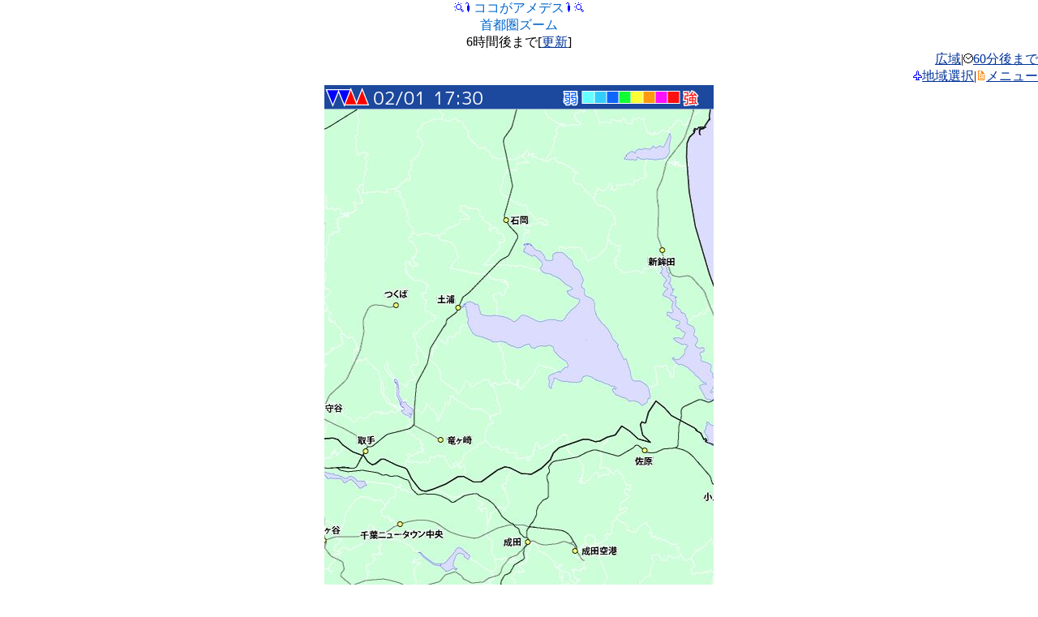

--- FILE ---
content_type: text/html
request_url: http://mobile.weathermap.jp/amedesu_zoom_srf.php?d=180000&zoom=5&tr=0
body_size: 7735
content:
<html>
<head>
<meta http-equiv="Content-Type" content="text/html; charset=UTF-8;" />
<meta name="viewport" content="width=480px;user-scalable=yes;initial-scale=1.0;maximum-scale=3.0;target-densitydpi=device-dpi;"/>
<link rel="apple-touch-icon-precomposed" href="img/bookmark.png" />


<title>ココがアメデス|モバイルWeatherMap</title>
<meta name="description" content="ウェザーマップが提供する無料の天気携帯サイト。全国天気、注意報警報、レーダー、お帰り傘ダスが見られます。"/>
<meta name="keyword" content="天気,ウェザー,台風,気象" />

<script type="text/javascript">
window.onload = function() { setTimeout(scrollTo, 100, 0, 1); }
</script>
<script type="text/javascript">
setTimeout("location.reload()",1000*60*15);
</script>

</head>
<body link="#003399" vlink="#003399" alink="#99ccff" style="padding:0; margin:0">
<a name="top"></a>

<center><img src="./img/i/63873.gif" alt="" border="0" width="12" height="12" /><img src="./img/i/63654.gif" alt="" border="0" width="12" height="12" /><font color="#0066cc">ココがアメデス</font><img src="./img/i/63654.gif" alt="" border="0" width="12" height="12" /><img src="./img/i/63873.gif" alt="" border="0" width="12" height="12" /><br /><font color="#0066cc">首都圏ズーム</font><br />
6時間後まで[<a href="amedesu_zoom_srf.php?d=180000&zoom=05&tr=0">更新</a>]</center>
<div align="right"><a href="amedesu_srf.php?d=180000&tr=0&ar=Tokyo">広域</a>|<img src="./img/i/63838.gif" alt="" border="0" width="12" height="12" /><a href="amedesu_zoom.php?d=180000&ar=Fukui&zoom=05">60分後まで</a><br /><img src="./img/i/63683.gif" alt="" border="0" width="12" height="12" /><a href="select.php?d=180000&ar=Fukui&tr=0">地域選択</a>|<img src="./img/i/63722.gif" alt="" border="0" width="12" height="12" /><a href="#menu">メニュー</a></div>
<center><img src="./rdr_nowc/SRF-A/label_date.png" /><br /><img src="./rdr_nowc/SRF-A/TokyoZoom_480x640_05.jpg" /></center>

<center>
<form name="timeform" method="get" action="amedesu_zoom_srf.php?d=180000&ar=Fukui">
&nbsp;&nbsp;
<input type="hidden" name="d" value="180000" />
<input type="hidden" name="ar" value="Fukui" />
<input type="hidden" name="zoom" value="05" />
<select name="tr" onChange="document.forms['timeform'].submit()">
<option value="0" selected>17:30解析</option>
<option value="1">18:30予想</option>
<option value="2">19:30予想</option>
<option value="3">20:30予想</option>
<option value="4">21:30予想</option>
<option value="5">22:30予想</option>
<option value="6">23:30予想</option>
</select>
<input type="submit" value="見る" />
<a href="amedesu_zoom_srf.php?d=180000&ar=Fukui&tr=1">&gt;</a>&nbsp;
</form>
</center>

<center>
<img src="./img/arrow/no.gif" /><img src="./img/arrow/no.gif" /><img src="./img/arrow/no.gif" /><br /><a href="amedesu_zoom_srf.php?d=180000&zoom=4&tr=0"><img src="./img/arrow/W.gif" /></a><img src="./img/arrow/center.gif" /><img src="./img/arrow/no.gif" /><br /><a href="amedesu_zoom_srf.php?d=180000&zoom=9&tr=0"><img src="./img/arrow/SW.gif" /></a><a href="amedesu_zoom_srf.php?d=180000&zoom=10&tr=0"><img src="./img/arrow/S.gif" /></a><img src="./img/arrow/no.gif" /><hr color="#99ccff" />

<a href="amedesu_zoom_srf.php?d=180000&zoom=1&tr=0">秩父</a>&nbsp;<a href="amedesu_zoom_srf.php?d=180000&zoom=2&tr=0">熊谷/川越</a>&nbsp;<a href="amedesu_zoom_srf.php?d=180000&zoom=3&tr=0">さいたま</a>&nbsp;<a href="amedesu_zoom_srf.php?d=180000&zoom=4&tr=0">つくば/柏</a>&nbsp;<a href="amedesu_zoom_srf.php?d=180000&zoom=5&tr=0">霞ヶ浦</a>&nbsp;<a href="amedesu_zoom_srf.php?d=180000&zoom=6&tr=0">奥多摩</a>&nbsp;<a href="amedesu_zoom_srf.php?d=180000&zoom=7&tr=0">八王子</a>&nbsp;<a href="amedesu_zoom_srf.php?d=180000&zoom=8&tr=0">23区</a>&nbsp;<a href="amedesu_zoom_srf.php?d=180000&zoom=9&tr=0">千葉/幕張</a>&nbsp;<a href="amedesu_zoom_srf.php?d=180000&zoom=10&tr=0">成田</a>&nbsp;<a href="amedesu_zoom_srf.php?d=180000&zoom=14&tr=0">木更津</a>&nbsp;<a href="amedesu_zoom_srf.php?d=180000&zoom=15&tr=0">外房</a>&nbsp;<a href="amedesu_zoom_srf.php?d=180000&zoom=11&tr=0">箱根/熱海</a>&nbsp;<a href="amedesu_zoom_srf.php?d=180000&zoom=12&tr=0">湘南</a>&nbsp;<a href="amedesu_zoom_srf.php?d=180000&zoom=13&tr=0">横浜/鎌倉</a>&nbsp;
</center>
<hr color="#3399ff" />

表示時刻までの1時間降水量を表示しています<br />
<font color="#66ffff">■</font>&nbsp;&nbsp;～&nbsp;1mm/h<br />
<font color="#33ccff">■</font>&nbsp;1～&nbsp;5<br />
<font color="#0f66ff">■</font>&nbsp;5～10<br />
<font color="#0fff33">■</font>10～20<br />
<font color="#ffff33">■</font>20～30<br />
<font color="#ff990f">■</font>30～50<br />
<font color="#ff0fff">■</font>50～75<br />
<font color="#ff0f0f">■</font>75～<br />
<hr color="#3399ff" />

<div align="right"><a href="#top">このページのトップへ</a><img src="./img/i/63898.gif" alt="" border="0" width="12" height="12" /></div>
<a name="menu"></a>
<center><img src="./img/i/63722.gif" alt="" border="0" width="12" height="12" /><font color="#0066cc">メニュー</font><img src="./img/i/63722.gif" alt="" border="0" width="12" height="12" /></center>
<div align="left">
<img src="./img/i/63964.gif" alt="" border="0" width="12" height="12" /><a href="warn.php?d=180000">警報・注意報</a><br />
<img src="./img/i/63654.gif" alt="" border="0" width="12" height="12" /><a href="amedesu.php?d=180000">ココがアメデス(雨雲)</a><br />
<img src="./img/i/63716.gif" alt="" border="0" width="12" height="12" /><a href="index.php?d=180000&h=all">ひとくち予報</a><br />
<img src="./img/i/63648.gif" alt="" border="0" width="12" height="12" /><a href="tenki.php?d=180000">全国の天気</a><br />
<img src="./img/i/63647.gif" alt="" border="0" width="12" height="12" /><a href="region.php?d=180000">各地の天気</a><br />
<img src="./img/i/63649.gif" alt="" border="0" width="12" height="12" /><a href="kasadas.php?d=180000">お帰り傘ダス</a><br />
<img src="./img/i/63714.gif" alt="" border="0" width="12" height="12" /><a href="himawari.php?d=180000">ひまわり画像</a><br />
<img src="./img/i/63873.gif" alt="" border="0" width="12" height="12" /><a href="chart.php?d=180000">天気図</a><br />
<img src="./img/i/63893.gif" alt="" border="0" width="12" height="12" /><a href="blogs.php?d=180000">予報士ブログ</a><br />
<img src="./img/i/63988.gif" alt="" border="0" width="12" height="12" /><a href="http://twtr.jp/user/wm_osaru/status?guid=ON">twitter[外部サイト]</a><br />
<img src="./img/i/63683.gif" alt="" border="0" width="12" height="12" /><a href="select.php?d=180000">地域選択</a><br />
<img src="./img/i/63721.gif" alt="" border="0" width="12" height="12" /><a href="help.php?d=180000">このサイトについて</a><br />
<img src="./img/i/63888.gif" alt="" border="0" width="12" height="12" /><a href="index.php?d=180000" accesskey="0">トップページ</a><br />
</div>

<hr color="#3399ff" />

<div align="center">
<script type="text/javascript"><!--
google_ad_client = "ca-pub-6117360018772583";
/* モバイルPC表示 */
google_ad_slot = "8593063230";
google_ad_width = 468;
google_ad_height = 60;
//-->
</script>
<script type="text/javascript"
src="http://pagead2.googlesyndication.com/pagead/show_ads.js">
</script>
</div>


<hr color="#3399ff" />

<center>&copy;weathermap</center>
<img src="http://b06.ugo2.jp/?u=167205&amp;h=3da4b4&amp;ut=2&amp;guid=ON&amp;qM=|Az|80|mobile.weathermap.jp|%2Famedesu_zoom_srf.php%3Fd%3D180000%26zoom%3D5%26tr%3D0|H|&amp;ch=UTF-8&amp;sb=%5B%E3%83%A2%E3%83%90%E3%82%A4%E3%83%ABWeatherMap%5D" alt="携帯アクセス解析" width="1" height="1" border="0" />

</body>
</html>


--- FILE ---
content_type: text/html; charset=utf-8
request_url: https://www.google.com/recaptcha/api2/aframe
body_size: 265
content:
<!DOCTYPE HTML><html><head><meta http-equiv="content-type" content="text/html; charset=UTF-8"></head><body><script nonce="znaOFyvBM6Fd0ra-7yvTag">/** Anti-fraud and anti-abuse applications only. See google.com/recaptcha */ try{var clients={'sodar':'https://pagead2.googlesyndication.com/pagead/sodar?'};window.addEventListener("message",function(a){try{if(a.source===window.parent){var b=JSON.parse(a.data);var c=clients[b['id']];if(c){var d=document.createElement('img');d.src=c+b['params']+'&rc='+(localStorage.getItem("rc::a")?sessionStorage.getItem("rc::b"):"");window.document.body.appendChild(d);sessionStorage.setItem("rc::e",parseInt(sessionStorage.getItem("rc::e")||0)+1);localStorage.setItem("rc::h",'1769937140311');}}}catch(b){}});window.parent.postMessage("_grecaptcha_ready", "*");}catch(b){}</script></body></html>